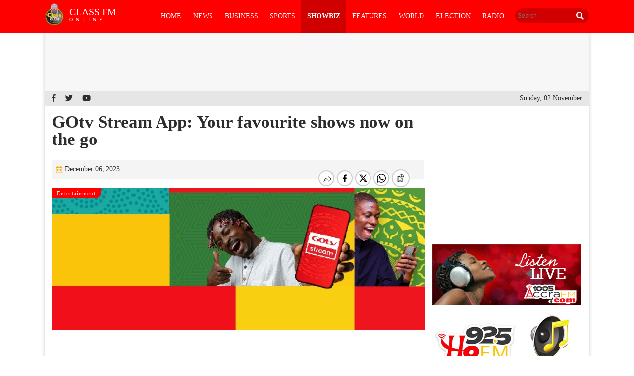

--- FILE ---
content_type: text/html; charset=UTF-8
request_url: https://mobile.classfmonline.com/entertainment/GOtv-Stream-App-Your-favourite-shows-now-on-the-go-47835
body_size: 6499
content:
<!DOCTYPE html>
<html lang="en">
<head prefix="og: http://ogp.me/ns#">
<meta charset="utf-8">
<meta http-equiv="X-UA-Compatible" content="IE=edge">
<meta name="viewport" content="width=device-width, initial-scale=1">
<meta property="fb:pages" content="404427469748211" />
  <title>GOtv Stream App: Your favourite shows now on the go | Entertainment</title>
<meta name="description" lang="en" content="Are you ready to take your TV experience to the next level? Set sail into a sea of unlimited entertainment with the new GOtv Stream App. Say goodbye to the days of enjoying your favourite shows just at home! Now, your favourite TV shows, live sports matches, and all your must-see movies are all on your mobile device, just a...">
<meta property="og:title" content="GOtv Stream App: Your favourite shows now on the go" />
			<meta property="og:type" content="article" />
			<meta property="og:description" content="Are you ready to take your TV experience to the next level? Set sail into a sea of unlimited entertainment with the new GOtv Stream App. Say goodbye to the days of enjoying your favourite shows just at home! Now, your favourite TV shows, live sports matches, and all your must-see movies are all on your mobile device, just a..." />
			<meta property="og:site_nam" content="Classfmonline" />
			<meta property="og:url" content="https://www.classfmonline.com/entertainment/GOtv-Stream-App-Your-favourite-shows-now-on-the-go-47835" />
			<meta property="og:image" content="https://cdn.classfmonline.com/imagelib/thumbs/96688769.jpg" />
			<meta property="og:image:secure_url" content="https://cdn.classfmonline.com/imagelib/thumbs/96688769.jpg" />
			<meta name="twitter:card" content="summary_large_image">
			<meta name="twitter:site" content="@Class913fm">
			<meta name="twitter:title" content="GOtv Stream App: Your favourite shows now on the go">
			<meta name="twitter:url" content="https://www.classfmonline.com/entertainment/GOtv-Stream-App-Your-favourite-shows-now-on-the-go-47835" />
			<meta name="twitter:description" content="Are you ready to take your TV experience to the next level? Set sail into a sea of unlimited entertainment with the new GOtv Stream App. Say goodbye to the days of enjoying your favourite shows just at home! Now, your favourite TV shows, live sports matches, and all your must-see movies are all on your mobile device, just a...">
			<meta name="twitter:image" content="https://cdn.classfmonline.com/imagelib/thumbs/96688769.jpg"><meta property="article:published_time" content="2023-12-06T10:42:16+00:00"/>
<meta property="article:modified_time" content="2023-12-06T11:42:26+00:00"/>
<link rel="canonical" href="https://www.classfmonline.com/entertainment/GOtv-Stream-App-Your-favourite-shows-now-on-the-go-47835" />
<link href="https://cdn.classfmonline.com/style/v0.1/style.css" rel="stylesheet" type="text/css" media="screen">
<link href="https://cdn.classfmonline.com/style/v0.1/animate.css" rel="stylesheet" type="text/css" media="screen">
<link href="https://cdn.classfmonline.com/style/v0.1/gallery-grid.css" rel="stylesheet" type="text/css" media="screen">

  <link rel="shortcut icon" href="https://cdn.classfmonline.com/images/favicon.png">
  <script src="https://ajax.googleapis.com/ajax/libs/jquery/1/jquery.min.js"></script>
  <link rel="stylesheet" href="https://cdnjs.cloudflare.com/ajax/libs/baguettebox.js/1.8.1/baguetteBox.min.css">
  <link rel="stylesheet" href="https://cdnjs.cloudflare.com/ajax/libs/flexslider/2.7.2/flexslider.css" integrity="sha256-d/dpEBCLcGIwnda/oxASOoZ/ygGxLu9iw35dLQ0Mx5Q=" crossorigin="anonymous" />

  <script src="https://use.fontawesome.com/23862416d9.js"></script>
  <link rel="stylesheet" href="https://use.fontawesome.com/releases/v5.8.1/css/all.css" integrity="sha384-50oBUHEmvpQ+1lW4y57PTFmhCaXp0ML5d60M1M7uH2+nqUivzIebhndOJK28anvf" crossorigin="anonymous">
  <!-- Global site tag (gtag.js) - Google Analytics -->
  <script async src="https://www.googletagmanager.com/gtag/js?id=UA-146803027-1"></script>
  <script>
    window.dataLayer = window.dataLayer || [];
    function gtag(){dataLayer.push(arguments);}
    gtag('js', new Date());

    gtag('config', 'UA-146803027-1');
  </script>
  <!-- <script src='https://platform-api.sharethis.com/js/sharethis.js#property=5d709bc7ab6f1000123c7e75&product=inline-share-buttons' async='async'></script> -->
  <script data-ad-client="ca-pub-4549410436183225" async src="https://pagead2.googlesyndication.com/pagead/js/adsbygoogle.js"></script>
</head>

<body>
      <script>
  var VUUKLE_CONFIG = {
    apiKey: '313beed1-745f-4da6-980e-3c89603cebbf',
    articleId: 47835,
  };
  (function() {
    var d = document,
      s = d.createElement('script');
    s.src = 'https://cdn.vuukle.com/platform.js';
    (d.head || d.body).appendChild(s);
  })();
</script>
 
 
  <header class="main-header">
    <div class="container">

      <div class="header_right">
        <div class="logo">
          <a href="index.php">
            <img src="https://cdn.classfmonline.com/images/logo.png">
            <div class="text">CLASS FM<span>ONLINE</span></div>
          </a>
        </div>

        <div class="search_wrap">
          <div id="search">
            <input type="text" placeholder="Search">
            <a href="#" id="searchbtn">
              <i class="fas fa-search"></i>
            </a>
          </div>
        </div>

        <nav id="cssmenu">
          <ul class="right-nav">

            <li class=""><a href="/">Home</a></li>
            <li class="news"><a href="/news">News</a>
              <ul class="submenu">
                <li><a href="/news/politics/">Politics</a></li>
                <li><a href='/news/general/'>General</a></li>
                <li><a href='/news/crime/'>Crime</a></li>
                <li><a href='/news/education/'>Education</a></li>
                <li><a href='/news/health/'>Health</a></li>
                <li><a href='/news/technology/'>Technology</a></li>
              </ul>
            </li>
            <li class="business"><a href="/business">Business</a></li>
            <!-- <li class=""><a href="/general">General</a></li> -->
            <li class=" sports"><a href="/sports">Sports</a></li>
            <li class="active entertainment"><a href="/entertainment">ShowBiz</a>
              <ul class="submenu">
                <li><a href='/entertainment/lifestyle/'>LifeStyle</a></li>
                <li><a href='/entertainment/culture/'>Culture</a></li>
                <li><a href='/entertainment/odd/'>Odd</a></li>
              </ul>
            </li>
            <!-- <li class=""><a href="/health">Health</a></li> -->
            <!-- <li class=""><a href="/technology">Technology</a></li> -->
            <li class="features"><a href="/features">Features</a></li>
            <li class="world"><a href="/world">World</a></li>
            <li class="election"><a href="/election">Election</a></li>
            <li class="radio"><a href="/radio">Radio</a></li>

            <!-- <li class=""><a href="/television">TV</a></li> -->
            <!-- <li class=""><a href="/programmes">Programmes</a></li> -->
            <!-- <li class="more menu-btn"><a class="btn-open" href="javascript:void(0)"><i class="fas fa-ellipsis-v"></i></a></li> -->

                            <!-- <ul>
                                <li><a href='#'>Lifestyle</a></li>
                                <li><a href='#'>Culture</a></li>
                                <li><a href='#'>Crime</a></li>
                                <li><a href='#'>Videos</a></li>
                              </ul> -->

                            </ul>

                          </nav>

                        </div>

                      </div>
                    </header>
                    <div class="page_margins section_page">
                      <div class="container">
                        <div class="top_banner" style="text-align: center; padding: 14px 0; background: #f7f7f7; margin:auto;">
                                                      <script async src="https://pagead2.googlesyndication.com/pagead/js/adsbygoogle.js"></script>

                            <ins class="adsbygoogle"
                            style="display:inline-block;width:728px;height:90px"
                            data-ad-client="ca-pub-4549410436183225"
                            data-ad-slot="9792754377"></ins>
                            <script>
                             (adsbygoogle = window.adsbygoogle || []).push({});
                           </script>
                           


                       </div>
                       <div class="top_icons">
                        <div class="social_links">
                          <a href="#" class="facebook"><i class="fab fa-facebook-f"></i></a>
                          <a href="#" class="twitter"><i class="fab fa-twitter"></i></a>
                          <a href="#" class="youtube"><i class="fab fa-youtube"></i></a>
                        </div>

                        <p class="time">Sunday, 02 November</p>
                      </div>
<div class="content">

	<section class="home_bottom_blocks article_reading">
		<div class="left">

			<div class="article-reading-wrapper">
				<div class="article-reading-container-box1">

					<h1 class="article-reading-title">GOtv Stream App: Your favourite shows now on the go</h1>

					<div class="article-share">
						<div class="date__post">
							<span class="post__date"><a href=""><i class="far fa-calendar-alt"></i>December 06, 2023</a></span>
							<!-- <span class="post__comments"><a href=""><i class="far fa-comment-alt"></i>13</a></span> -->
						</div>

						<div class="article-share-social" style="width: 205px;margin-top: -13px;">
							<div class='vuukle-powerbar'></div>
                                    </div>

                                </div>

                                <div class="article-reading-image" style="position: relative;">
                                	<div class="list-category-list2"> <span>Entertainment</span></div>
                                	<img src='https://cdn.classfmonline.com/imagelib/thumbs/96688769.jpg'>                                	<span class="image_caption">GOtv Stream App</span>
                                </div>
                                <div class="article-reading-content">
                                	<div class="article-reading-summary">
                                		<p>Are you ready to take your TV experience to the next level? Set sail into a sea of unlimited entertainment with the new GOtv Stream App. Say goodbye to the days of enjoying your favourite shows just at home! Now, your favourite TV shows, live sports matches, and all your must-see movies are all on your mobile device, just a tap away, ready to follow you wherever you go.</p>
<p>Why GOtv Stream? For the simple reason - we've designed our service just for you. GOtv Stream is not just another app, it's an extension of our commitment to deliver quality, convenience, and control right into your hands. It's our way of saying, "We understand your needs and are here to meet them."</p>
<p>Whether you're lounging at home, on your way to work, waiting for your date to arrive or holidaying away from family, the GOtv Stream App guarantees your chosen content is always at your fingertips. We're not just talking convenience; we're revolutionising how you connect with your desired entertainment.</p>
<p>Let's jump in and discover how the GOtv Stream App offers a new standard for on-the-go entertainment:</p>
<p>1. GOtv Stream - bringing entertainment to your fingertips</p>
<p>- Introducing the future of TV: The wait is over! As of 16 November 2023, the GOtv Stream App will be available for downloading on both iOs and Android. All you need to do afterwards is create your profile using your GOtv details and the rest &ndash; well that is up to you and your mood.</p>
<p>- TV anywhere, anytime: Whether it's Premier League action on GOtv Supa+ or your favourite local and international shows, streaming them on your device has never been easier.</p>
<p>2. Tailored to your lifestyle</p>
<p>- Stream as per your package: Only watch what you love. Your GOtv package determines your access, so you get a personalised viewing experience.</p>
<p>- Catch-Up made easy: Missed an episode? With the Catch-Up feature, you'll never fall behind on your favourite shows.</p>
<p>- Downloads for offline viewing: Travelling or facing spotty internet? Download up to 25 shows using your Wi-Fi or mobile data connection or mobile data and enjoy them offline.</p>
<p>3. Designed for the whole family</p>
<p>- Something for everyone: Stream content that suits every family member, from intense sports to kids' picks like How to Train Your Dragon: The Hidden World.</p>
<p>- Safe and managed viewing for kids: Plan your family's viewing with a comprehensive TV guide and manage what the little ones watch for peace of mind.</p>
<p>4. Tech savvy, user friendly</p>
<p>- Seamless streaming on any internet connection: Whether it's 3G, 4G, or Wi-Fi, GOtv Stream works seamlessly, recommending a 10Mbps line for the most seamless experience.</p>
<p>- Multi-device accessibility: Register up to four devices per subscription - one for each family member.</p>
<p>5. Exclusive festive content just a click away</p>
<p>-&nbsp;Holiday season specials: Don't miss out on festive favourites like The Best Man Holiday and The First Noelle. Kids can enjoy The Secret Life of Pets and more!</p>
<p>6. Value-added convenience guaranteed</p>
<p>- GOtv Stream - included in your subscription: Download the app today, already part of your GOtv subscription. No extra fees, just extra fun.</p>
<p>- Manage your subscription effortlessly: Use the MyGOtv app to upgrade, reconnect, or manage your account with ease.</p>
<p>This Festive Season, Stay Connected with GOtv Stream</p>
<p>The holidays are about relaxing, enjoying, and creating memories. Why miss a moment when GOtv Stream brings every laugh, tear, and cheer right to your screen, wherever you are?</p>
<p>Don't just hear about it. Experience it. Download the GOtv Stream app today from your app store. Remember, it's already part of your GOtv subscription - because we believe in adding value. Stay connected, get connected, or upgrade to capture every moment of your favourite show on your favourite channel!</p>
<p><img src="https://cdn.classfmonline.com/imagelib/thumbs/91682936.jpg"></p>                                	</div>
                                </div>

                                <div class="article-share">
                                	<p class="source"> Source: <a href=""><span>classfmonline.com</span></a></p>
                                	<div class="article-share-social">
                                		<div class="sharethis-inline-share-buttons" style="margin-top: -4px;"></div>
                                    </div>
                                </div>
                                <div class="comment-wrapper">
                                	<div class='vuukle-powerbar'></div>
                                	<div id='vuukle-comments'></div>
                            
                        </div>
                            </div>
                        </div>

                    </div>
                     

                        
                    <div class="right">
	<div class="banner med_rec">
					<script async src="https://pagead2.googlesyndication.com/pagead/js/adsbygoogle.js"></script>
<ins class="adsbygoogle"
     style="display:inline-block;width:300px;height:250px"
     data-ad-client="ca-pub-4549410436183225"
     data-ad-slot="4705176708"></ins>
<script>
     (adsbygoogle = window.adsbygoogle || []).push({});
</script>
				</div>
				<div class="banner">
					<!-- <a href="https://www.classfmonline.com/vacancy.php"><img src="https://cdn.classfmonline.com/images/cmg-vacancies.jpg"></a> -->
				</div>
	<div class="banner">
		<a href="https://www.classfmonline.com/radio/?ID=2"><img src="https://cdn.classfmonline.com/images/accrafm.jpg"></a>
	</div>

	<div class="banner">
		<a href="https://www.classfmonline.com/radio/?ID=6"><img src="https://cdn.classfmonline.com/images/ho-fm.jpg"></a>
	</div>

<!-- <div class="banner med_rec">
					<img src="https://cdn.classfmonline.com/cfoZ41e/banner/sky_ibe.jpeg">
				</div> -->
				<div class="world_list_Wrap">
					<div class="section_head">
						<h1>Trending News</h1>
					</div>

					<ul>
<li><a href="/news/politics/NDC-slams-Weija-Gbawe-MP-over-development-claims-67141"><div class="image">
			<img src="https://cdn.classfmonline.com/imagelib/thumbs/28826720.150.jpg" width="120"></div><div class="info"><p>NDC slams Weija-Gbawe MP over development claims</p>
			<div class="other"><span class="time"><i class="far fa-clock"></i>19:29</span>
			</div></div></a></li><li><a href="/news/Macron-acknowledges-need-for-reparations-but-cautions-slavery-had-actors-beyond-the-West-67084"><div class="image">
			<img src="https://cdn.classfmonline.com/imagelib/thumbs/63223799.150.jpg" width="120"></div><div class="info"><p>Macron acknowledges need for reparations but cautions slavery had actors beyond the West</p>
			<div class="other"><span class="time"><i class="far fa-clock"></i>15:51</span>
			</div></div></a></li><li><a href="/news/health/Interior-Minister-unveils-annual-free-eye-and-breast-cancer-screening-in-constituency-67034"><div class="image">
			<img src="https://cdn.classfmonline.com/imagelib/thumbs/82370331.150.jpg" width="120"></div><div class="info"><p>Interior Minister unveils annual free eye and breast cancer screening in constituency</p>
			<div class="other"><span class="time"><i class="far fa-clock"></i>12:57</span>
			</div></div></a></li><li><a href="/news/Ghana-Air-Traffic-Safety-Electronics-Association-announces-indefinite-strike-from-October-30-over-unresolved-grievances-66970"><div class="image">
			<img src="https://cdn.classfmonline.com/imagelib/thumbs/41981109.150.jpg" width="120"></div><div class="info"><p>Ghana Air Traffic Safety Electronics Association announces indefinite strike from October 30 over unresolved grievances</p>
			<div class="other"><span class="time"><i class="far fa-clock"></i>14:44</span>
			</div></div></a></li><li><a href="/news/education/St-Thomas-Aquinas-SHS-students-walk-home-barefoot-after-footwear-seizure-67140"><div class="image">
			<img src="https://cdn.classfmonline.com/imagelib/thumbs/83302155.150.jpg" width="120"></div><div class="info"><p>St. Thomas Aquinas SHS students walk home barefoot after footwear seizure</p>
			<div class="other"><span class="time"><i class="far fa-clock"></i>00:13</span>
			</div></div></a></li><li><a href="/news/education/Law-students-now-eligible-for-student-loan-plus-SLTF-announces-67082"><div class="image">
			<img src="https://cdn.classfmonline.com/imagelib/thumbs/23858036.150.jpg" width="120"></div><div class="info"><p>Law students now eligible for student loan plus — SLTF announces</p>
			<div class="other"><span class="time"><i class="far fa-clock"></i>14:33</span>
			</div></div></a></li><li><a href="/news/Vice-President-meets-Catholic-Bishops-to-mark-75th-jubilee-of-church-hierarchy-in-Ghana-67033"><div class="image">
			<img src="https://cdn.classfmonline.com/imagelib/thumbs/82192724.150.jpg" width="120"></div><div class="info"><p>Vice President meets Catholic Bishops to mark 75th jubilee of church hierarchy in Ghana</p>
			<div class="other"><span class="time"><i class="far fa-clock"></i>12:45</span>
			</div></div></a></li><li><a href="/news/health/Labour-Minister-rewards-nurse-Abdul-Latif-with-GHS-5000-00-66968"><div class="image">
			<img src="https://cdn.classfmonline.com/imagelib/thumbs/65335667.150.jpg" width="120"></div><div class="info"><p>Labour Minister rewards nurse Abdul–Latif with GHS 5000.00</p>
			<div class="other"><span class="time"><i class="far fa-clock"></i>14:15</span>
			</div></div></a></li><li><a href="/news/politics/Minority-calls-for-transparency-into-GOLDBOD-funding-67139"><div class="image">
			<img src="https://cdn.classfmonline.com/imagelib/thumbs/45786978.150.jpg" width="120"></div><div class="info"><p>Minority calls for transparency into GOLDBOD funding</p>
			<div class="other"><span class="time"><i class="far fa-clock"></i>18:58</span>
			</div></div></a></li><li><a href="/news/politics/President-Mahama-and-President-Macron-strengthen-Ghana-France-ties-at-Paris-Peace-Forum-67081"><div class="image">
			<img src="https://cdn.classfmonline.com/imagelib/thumbs/43423507.150.jpg" width="120"></div><div class="info"><p>President Mahama and President Macron strengthen Ghana-France ties at Paris Peace Forum</p>
			<div class="other"><span class="time"><i class="far fa-clock"></i>12:57</span>
			</div></div></a></li>					</ul>
				</div>
				
				<div class="banner">
					<a href="https://www.classfmonline.com/radio/?ID=5"><img src="https://cdn.classfmonline.com/images/kumasi_listen.png"></a>
				</div>

				<!-- <div class="banner med_rec">
					<img src="images/1.12311753.jpg">
				</div> -->

				<div class="banner med_rec">
					<script async src="https://pagead2.googlesyndication.com/pagead/js/adsbygoogle.js"></script>

<ins class="adsbygoogle"
     style="display:inline-block;width:300px;height:600px"
     data-ad-client="ca-pub-4549410436183225"
     data-ad-slot="8623675760"></ins>
<script>
     (adsbygoogle = window.adsbygoogle || []).push({});
</script>
				</div>

			</div>                </section>

            </div>

              </div>
    </div>
 <section id="footer">
       <div class="container">
           <div class="footer1">
            <div class="logo">
                    <a href="index.php">
                        <img src="https://cdn.classfmonline.com/images/logo.png">
                        <div class="text">CLASS FM<span>ONLINE</span></div>
                    </a>
                </div>
               <ul>
                 <li><a href="#">Home</a></li>
                 <li><a href="#">News </a></li>
                 <li><a href="#">Business</a></li>
                 <li><a href="#">Sports</a></li>
                 <li><a href="#">ShowBiz</a></li>
                 <li><a href="#">World News </a></li>
                 <li><a href="#">Business</a></li> 
                 <li><a href="#">Features </a></li>
                 <li><a href="#">Technology</a></li>
                 <li><a href="#">Health </a></li><!-- -->
               </ul>
           </div>
           <div class="footer2">
            <div class="social_links">
                <a href="#" class="facebook"><i class="fab fa-facebook-f"></i></a>
                <a href="#" class="twitter"><i class="fab fa-twitter"></i></a>
                <a href="#" class="youtube"><i class="fab fa-youtube"></i></a>
            </div>
             <div class="sub_links">
                <ul>
                 <li><a href="#">Sitemap</a></li>
                 <li><a href="#">Terms of Use</a></li>
                 <li><a href="#">Privacy Policy</a></li>
                 <li><a href="#">Advertise with us</a></li>
                 <li><a href="#">About us</a></li>
                 <li><a href="#">Contact</a></li>
               </ul>
               </div>
               <p class="Copyright">Copyright © Class FM. All Rights Reserved</p>
           </div>
       </div>
    </section>

    <script language="Javascript" src="https://cdn.classfmonline.com/jscript/v0.1/jquery.ticker.js"></script>
    <script type="text/javascript">
    $(document).ready(function () {
    $(".menu-btn a").click(function () {
        $(".overlay").fadeToggle(200);
        // $(this).toggleClass('btn-open').toggleClass('btn-close');
    });

    $('.menu a').on('click', function () {
        $(".overlay").fadeToggle(200);
        $(".menu-btn a").toggleClass('btn-open').toggleClass('btn-close');
    });
});

</script>
<script defer src="https://static.cloudflareinsights.com/beacon.min.js/vcd15cbe7772f49c399c6a5babf22c1241717689176015" integrity="sha512-ZpsOmlRQV6y907TI0dKBHq9Md29nnaEIPlkf84rnaERnq6zvWvPUqr2ft8M1aS28oN72PdrCzSjY4U6VaAw1EQ==" data-cf-beacon='{"version":"2024.11.0","token":"861ece33dfb34eeaab0f4b93094f88c3","r":1,"server_timing":{"name":{"cfCacheStatus":true,"cfEdge":true,"cfExtPri":true,"cfL4":true,"cfOrigin":true,"cfSpeedBrain":true},"location_startswith":null}}' crossorigin="anonymous"></script>
</body>
</html>

--- FILE ---
content_type: text/html; charset=utf-8
request_url: https://www.google.com/recaptcha/api2/aframe
body_size: 267
content:
<!DOCTYPE HTML><html><head><meta http-equiv="content-type" content="text/html; charset=UTF-8"></head><body><script nonce="0w_JxH5wJVpC6elvJmydHQ">/** Anti-fraud and anti-abuse applications only. See google.com/recaptcha */ try{var clients={'sodar':'https://pagead2.googlesyndication.com/pagead/sodar?'};window.addEventListener("message",function(a){try{if(a.source===window.parent){var b=JSON.parse(a.data);var c=clients[b['id']];if(c){var d=document.createElement('img');d.src=c+b['params']+'&rc='+(localStorage.getItem("rc::a")?sessionStorage.getItem("rc::b"):"");window.document.body.appendChild(d);sessionStorage.setItem("rc::e",parseInt(sessionStorage.getItem("rc::e")||0)+1);localStorage.setItem("rc::h",'1762051689730');}}}catch(b){}});window.parent.postMessage("_grecaptcha_ready", "*");}catch(b){}</script></body></html>

--- FILE ---
content_type: text/css
request_url: https://cdn.classfmonline.com/style/v0.1/style.css
body_size: 6652
content:
@charset "UTF-8";

/* #### Generated By: http://www.cufonfonts.com #### */

@font-face {
    font-family: 'Segoe UI Regular';
    font-style: normal;
    font-weight: normal;
    src: local('Segoe UI Regular'), url('../fonts/Segoe UI.woff') format('woff');
}


@font-face {
    font-family: 'Segoe UI Italic';
    font-style: normal;
    font-weight: normal;
    src: local('Segoe UI Italic'), url('../fonts/Segoe UI Italic.woff') format('woff');
}


@font-face {
    font-family: 'Segoe UI Bold';
    font-style: normal;
    font-weight: normal;
    src: local('Segoe UI Bold'), url('../fonts/Segoe UI Bold.woff') format('woff');
}


@font-face {
    font-family: 'Segoe UI Bold Italic';
    font-style: normal;
    font-weight: normal;
    src: local('Segoe UI Bold Italic'), url('../fonts/Segoe UI Bold Italic.woff') format('woff');
}


/*reset*/

a,abbr,acronym,address,applet,article,aside,audio,b,blockquote,big,body,center,canvas,caption,cite,code,command,
datalist,dd,del,details,dfn,dl,div,dt,em,embed,fieldset,figcaption,figure,font,footer,form,h1,h2,h3,h4,h5,h6,header,
hgroup,html,i,iframe,img,ins,kbd,keygen,label,legend,li,meter,nav,object,ol,output,p,pre,progress,q,s,samp,section,
small,span,source,strike,strong,sub,sup,table,tbody,tfoot,thead,th,tr,tdvideo,tt,u,ul,var,
input {
    background: transparent;
    border: 0 none;
    font-size: 100%;
    margin: 0;
    padding: 0;
    border: 0;
    outline: 0;
    font-family: 'Segoe UI';
    font-weight: 500;
    vertical-align: top;
}

h2,
h3 {
    font-family: 'Segoe UI';
    font-weight: normal;
}

p {
    margin: 0 0 15px;
    font-size: 0.875em;
    line-height: 1.375em;
    font-family: 'Segoe UI';
    font-weight: normal;
    color: #2d2d2d;
}


/* input[type="text"],  textarea {
  font-family: 'Colfax-Regular';
  }*/

  ol,
  ul {
    list-style: none;
}

blockquote,
q {
    quotes: none;
}

table,
table td {
    padding: 0;
    border: none;
    border-collapse: collapse;
}

img {
    width: 100%;
    vertical-align: top;
}

embed {
    vertical-align: top;
}

* {
    border: none
}


/*end of reset*/

section#content_body {
    width: 1200px;
    margin: auto;
    margin-top: 90px;
}

.container {
    width: 1100px;
    margin: 0 auto;
    display: table;
    /*padding: 0 15px;*/
}

row {
    display: -webkit-box;
    display: -moz-box;
    display: -ms-flexbox;
    display: -webkit-flex;
    display: flex;
    -webkit-flex-wrap: nowrap;
    -ms-flex-wrap: nowrap;
    -webkit-flex-basis: 100%;
    -ms-flex-basis: 100%;
    flex-basis: 100%;
}


/*HEADER*/

header.main-header {
    width: 100%;
    background: red;
    /* padding: 5px; */
    position: relative;
    z-index: 99;
}
.golive {
    margin-bottom: 15px;
}
.golive h1 {
    padding: 10px;
    background: #e5e0e0;
}
.logo {
    z-index: 123;
    float: left;
    width: 170px;
    padding: 7px 0;
    height: auto;
    top: 0;
}

.logo img {
    width: 40px;
    float: left;
}

.logo .text {
    color: #fff;
    float: left;
    text-decoration: none;
    font-size: 20px;
    line-height: 15px;
    margin: 10px;
}

.logo span {
    display: block;
    letter-spacing: 6px;
    font-size: 10px;
}

#cssmenu,
#cssmenu ul,
#cssmenu ul li,
#cssmenu ul li a,
#cssmenu #head-mobile {
    border: 0;
    list-style: none;
    display: block;
    position: relative;
    -webkit-box-sizing: border-box;
    -moz-box-sizing: border-box;
    box-sizing: border-box;
    text-transform: uppercase;
    /*float: right;*/
}

#cssmenu .more a {
    padding: 24px 15px !important;
}

#cssmenu .more i {
    font-size: 17px;
}

nav {
    position: relative;
    /* width: 980px; */
    margin: 0 auto;
}

ul.right-nav {
    float: right;
}

.submenu {
    display: none !important;
    clear: both;
    position: absolute !important;
    z-index: 1;
    float: none !important;
    background: #d10000;
}
.news:hover .submenu, .entertainment:hover .submenu {
    display: block !important;
}
#cssmenu > ul > li {
    float: left;
}

#cssmenu > ul > li > a, ul.submenu > li > a {
    padding: 25px 12px;
    font-size: 14px;
/*    letter-spacing: 1px;*/
    text-decoration: none;
    text-transform: uppercase;
    color: #fff;
}

#cssmenu .submenu li 
{
    float: none;
}

ul.submenu > li > a {
    padding-top: 8px;
    padding-bottom: 8px;
}
ul.submenu > li > a:hover
{
    text-decoration: underline;
    font-weight: bold;
}

#cssmenu > ul > li > a:hover, #cssmenu > ul > li.active > a {
    background: #d10000;
    font-weight: bold;
}

.home_btn a .home_icon {
    font-size: 20px;
}

/*POPUP MENU*/


.menu-btn {
    position: absolute;
    top: 0px;
    right: 10px;
    z-index: 999;
    display: inline;
    font-size: 25px;
}
.menu-btn a {
    display: inline-block;
    text-decoration: none;
}
.btn-open:after {
    color: #fff;
    font-family: "Fontawesome";
    -webkit-transition: all .2s linear 0s;
    -moz-transition: all .2s linear 0s;
    -o-transition: all .2s linear 0s;
    transition-property: all .2s linear 0s;
}



/*OVERLAY MENU*/


/* OPEN / CLOSE BTNS */

.menu-btn a {
    display: inline-block;
    text-decoration: none;
    /* safari hack */
}


/* OPEN / CLOSE BTNS */

.menu-btn {
    position: absolute;
    top: 0px;
    right: 10px;
    z-index: 999;
    display: inline;
    font-size: 25px;
}

.menu-btn a {
    display: inline-block;
    text-decoration: none;
    /* safari hack */
}

.btn-open:after {
    color: #fff;
    /*content: "\f0c9";*/
    font-family: "Fontawesome";
    -webkit-transition: all .2s linear 0s;
    -moz-transition: all .2s linear 0s;
    -o-transition: all .2s linear 0s;
    transition-property: all .2s linear 0s;
}

.btn-open:hover:after {
    color: #;
}

.btn-close:after {
    color: #fff;
    /*content: "\f00d";*/
    font-family: "Fontawesome";
    -webkit-transition: all .2s linear 0s;
    -moz-transition: all .2s linear 0s;
    -o-transition: all .2s linear 0s;
    transition-property: all .2s linear 0s;
}

.btn-close:hover:after {
    color: #;
}


/* OVERLAY */

.overlay {
    position: fixed;
    top: 0;
    z-index: 99;
    display: none;
    overflow: auto;
    width: 100%;
    height: 100%;
    /*background: #131313;*/
    background: rgba(10, 10, 10, .97);
}

.overlay a.btn-close {
    position: absolute;
    top: 40px;
    right: 40px;
    z-index: 999;
    display: inline;
    font-size: 25px;
}

.overlay .menu {
    margin: 10% auto;
    width: 80%;
    /*height: 420px;*/
}


/*.overlay .menu ul {
    margin: 0;
    padding: 0;
    width: 100%;
    }*/

    .overlay .menu .menu_item {
        float: left;
        padding: 5px 0;
        width: 150px;
        height: auto;
        list-style: none;
        text-transform: uppercase;
    }

    .overlay .menu .menu_item a {
        color: red;
        font-weight: normal;
        font-size: 16px;
    }

    .overlay .menu .menu_item ul {
        margin-top: 20px;
    }

    .overlay .menu .menu_item ul li {
        position: relative;
        float: none;
        margin: 5px 0;
        width: 100%;
        border: 0;
    }

    .overlay .menu .menu_item ul li a {
        color: #fff;
        text-transform: initial;
        /*font-weight: bold;*/
        font-size: 13px;
    }

    .overlay .menu .menu_item ul li a:hover {
        color: #;
    }



    /*END OF POPUP MENU*/

    .search_wrap {
        border: 0 !important;
        margin-left: 10px;
        float: right;
        padding: 17px 0;
    }

    #search {
        width: 150px;
        height: 30px;
        background: #d10000;
        /* border: 1px solid #2d2d2d; */
        border-radius: 15px;
        /* box-shadow: inset 5px 5px 5px #01270a; */
        position: relative;
        /*top: 10px;*/
        /*left: 6px;*/
        overflow: hidden;
    }

    #search input {
        width: 120px;
        height: 30px;
        background: 0;
        border: 0;
        padding: 0 5px;
        position: absolute;
        outline: 0;
        color: #ffffff;
        font: 12px/32px Arial;
    }

    #searchbtn {
        width: 20px;
        height: 20px;
        border-top-right-radius: 15px;
        border-bottom-right-radius: 15px;
        position: absolute !important;
        top: 0;
        right: 0;
        display: block;
        padding: 7px;
        color: #fff;
    }

    #searchicon {
        width: 15px;
        height: 20px;
        position: absolute;
        top: 4px;
        left: 6px;
    }

    #searchicon-circle {
        width: 14px;
        height: 14px;
        border: 2px solid #9DD2FF;
        border-radius: 8px;
        box-shadow: 0px 1px 0px #1E5799;
    }

    #searchicon-line {
        width: 9px;
        height: 2px;
        background: #9DD2FF;
        position: absolute;
        left: 9px;
        top: 13px;
        box-shadow: 0px 1px 0px #1E5799;
        -webkit-transform: rotate(45deg);
        -moz-transform: rotate(45deg);
        -ms-transform: rotate(45deg);
        -o-transform: rotate(45deg);
        transform: rotate(45deg);
    }

    .top_icons .social_links {
        text-align: left;
        color: #fff;
        float: left;
        padding: 7px 15px 2px;
    }

    .top_icons .time {
        float: right;
        margin: 0;
        padding: 5px 15px;
    }


    /*END OF HEADER*/

    .page_margins {
        width: 1100px;
        margin: auto;
        -webkit-box-shadow: 0 0 7px 0 rgba(0, 0, 0, 0.20);
        -moz-box-shadow: 0 0 7px 0 rgba(0, 0, 0, 0.20);
        box-shadow: 0 0 7px 0 rgba(0, 0, 0, 0.20);
        z-index: 0;
    }

    .top_icons {
        height: 30px;
        background: #e6e6e6;
    }


    /*LEAD*/

    .content {
        padding: 15px;
    }

    .home_lead a {
        text-decoration: none;
    }

    .home_lead .main {
        width: 605px;
        display: inline-block;
        float: left;
        margin-right: 15px;
    }

    .main .image {
        width: 350px;
        height: 230px;
        overflow: hidden;
        float: left;
        background: #fafafa;
    }

    .main .info {
        width: 240px;
        float: left;
        margin-right: 15px;
    }

    .main .info h2 {
        color: #2d2d2d;
        font-size: 2.1em;
        margin: 0 0 10px 0;
        text-decoration: none;
        line-height: 25px;
        font-size: 23px;
        font-weight: bold;
        overflow: hidden;
        height: 100px;
    }

    .main .info p {
        height: 75px;
        overflow: hidden;
    }

    .sub_main {
        /*width: 765px;*/
        /*display: inline-block;*/
        /*border-top: solid 3px #00aced;*/
        /*background: #f1f1f1;*/
        /*padding: 10px;*/
    }

    .sub_main ul li {
        width: 217px;
        float: left;
        margin-right: 15px;
    }

    .sub_main ul li .image {
        height: 130px;
        overflow: hidden;
    }

    .sub_main ul li:last-child {
        margin-right: 0;
    }

    .sub_main ul li a h3 {
        color: #2d2d2d;
        font-size: 17px;
        height: 62px;
        text-decoration: none;
        margin: 10px 0 15px;
        /* padding: 0 10px; */
        font-family: 'Segoe UI';
        font-weight: normal;
        line-height: 1.20em;
        overflow: hidden;
    }

    .other span {
        font-size: 12px;
        font-weight: normal;
    }

    .other span a {
        color: #aeaeae;
    }

    .other .time {
        border-right: solid 1px silver;
        padding-right: 8px;
        color: #aeaeae;
    }

    .other .time i {
        margin-right: 5px;
        line-height: 15px;
        color: #ffaa00;
    }

    .other .views {
        border-right: solid 1px silver;
        padding: 0 8px 0 8px;
        color: #aeaeae;
    }
    .other .views i {
        margin-right: 5px;
        line-height: 15px;
        color: #ffaa00;
    }

    .other .comment {
        border-right: solid 1px silver;
        padding: 0 8px 0 8px;
        color: #aeaeae;
    }
    .other .comment i {
        margin-right: 5px;
        line-height: 15px;
        color: #ffaa00;
    }

    .other .section {
        font-size: 12px;
        font-weight: normal;
        padding-left: 8px;
        color: #000;
    }
    ul.main_sub {
        width: 705px;
        float: left;
    }
    .bottom {
        display: inline-block;
        background: #e6e6e6;
        padding: 15px 15px 0;
        width: 1038px;
        margin-bottom: 20px;
    }
    .featVideo {
        /*background: #000;*/
        float: right;
        width: 333px;
        height: 199px;
    }

    .top {
        display: inline-block;
        width: 100%;
        margin-bottom: 20px;
    }

    .home_lead .bottom ul li {
        width: 336px;
        float: left;
        margin-right: 15px;
        margin-bottom: 15px;
    }

    .home_lead .bottom ul li:last-child {
        margin-right: 0;
    }

    .home_lead .bottom ul li .image {
        width: 140px;
        height: 90px;
        overflow: hidden;
        float: left;
        margin-right: 15px;
    }

    .home_lead .bottom ul li a h3 {
        width: 180px;
        height: 60px;
        color: #2d2d2d;
        font-size: 17px;
        text-decoration: none;
        margin: 0 0 10px;
        /* padding: 0 10px; */
        font-family: 'Segoe UI';
        font-weight: normal;
        line-height: 1.20em;
        float: left;
        overflow: hidden;
    }


    /*END OF LEAD*/

    .home_bottom_blocks {
        /*margin: 20px 0 0 0;*/
        margin: 0;
        display: inline-block;
    }

    .home_bottom_blocks .left {
        width: 753px;
        /*height: 300px;*/
        /*background: #e6e6e6;*/
        float: left;
        margin-right: 15px;
    }

    .right {
        float: left;
        width: 300px;
        height: auto;
        /*background: #e6e6e6;*/
    }


    /*BLOCK A*/

    .block_content {
        display: inline-block;
    }

    .section_head {
        padding-left: 10px;
        border-left: solid 5px red;
        color: #2d2d2d;
        font-size: 2.1em;
        margin: 30px 0;
        text-decoration: none;
        line-height: 1em;
        font-size: 23px;
        font-weight: bold;
    }

    .block_A .lead {
        width: 395px;
        background: #e6e6e6;
        float: left;
        margin-right: 15px;
    }

    .block_A .lead .info {
        padding: 15px;
    }

    .block_A a {
        text-decoration: none;
    }

    .block_A .lead .image {
        height: 200px;
        overflow: hidden;
    }

    .block_A .lead .info h2 {
        color: #2d2d2d;
        font-size: 2.1em;
        margin: -15px 0 10px 0;
        text-decoration: none;
        line-height: 25px;
        font-size: 23px;
        font-weight: bold;
        height: 103px;
        overflow: hidden;
    }

    .block_A {
        margin: 15px 0;
    }
    .section_page .block_A
    {
        margin-top: 0; 
    }
    .block_A ul {
        width: 343px;
        float: left;
    }

    .block_A ul li {
        width: 340px;
        float: left;
        /*margin-right: 15px;*/
        border-bottom: solid 1px #e6e6e6;
        padding: 15px 0;
    }

    .block_A ul li:first-child {
        padding-top: 0;
    }

    .block_A a {
        text-decoration: none;
    }

    .block_A ul li .image {
        width: 120px;
        height: 70px;
        overflow: hidden;
        float: left;
        margin-right: 15px;
    }

    .block_A .info {
        float: left;
    }

    .block_A ul li a p {
        width: 205px;
        height: 42px;
        color: #2d2d2d;
        font-size: 17px;
        text-decoration: none;
        margin: 0 0 10px;
        /* padding: 0 10px; */
        font-family: 'Segoe UI';
        font-weight: normal;
        line-height: 1.20em;
        /* float: left; */
        overflow: hidden;
    }


    /*END OF BLOCK A*/


    /*BLOCK B*/

    .block_B ul {
        display: inline-block;
    }

    .block_B ul li {
        width: 240px;
        float: left;
        margin: 0 15px 15px 0;
        border-bottom: solid 1px #e6e6e6;
    }

    .block_B ul li:nth-child(3n+0) {
        margin-right: 0;
    }

    .block_B ul li .image {
        height: 130px;
        overflow: hidden;
    }

    .block_B ul li a p {
        color: #2d2d2d;
        font-size: 17px;
        height: 62px;
        text-decoration: none;
        margin: 10px 0 15px;
        /* padding: 0 10px; */
        font-family: 'Segoe UI';
        font-weight: normal;
        line-height: 1.20em;
        overflow: hidden;
    }

    a {
        text-decoration: none;
    }


    /*END OF BLOCK B*/


    /*VIDEO BLOCK*/

    .video_block {
        /* width: 100%; */
        height: auto;
        background: #0D0D0D;
        padding: 15px;
        display: inline-block;
    }

    .video_block ul li {
        width: 256px;
        float: left;
        margin: 0 15px 20px 0;
    }

    .video_item:hover .play_btn i {
        color: red;
        transition: 0.2s;
    }

    .video_block ul li .image {
        height: 130px;
        overflow: hidden;
    }

    .video_block ul li a p {
        color: #e6e6e6;
        font-size: 17px;
        height: 62px;
        text-decoration: none;
        margin: 10px 0 15px;
        /* padding: 0 10px; */
        font-family: 'Segoe UI';
        font-weight: normal;
        line-height: 1.20em;
        overflow: hidden;
    }

    .video_block .other .section {
        font-size: 12px;
        font-weight: normal;
        padding-left: 8px;
        color: #8c8c8c;
    }

    .video_block ul li:nth-child(4n+2),
    .video_block ul li:nth-child(2) {
        margin-right: 0;
    }

    .video_block ul li:nth-child(4) {
        margin-right: 15px;
    }

    .video_block .section_head {
        color: #ffaa00;
    }

    .video_block ul li.lead {
        width: 799px;
        float: left;
    }

    .video_block ul li.lead .image {
        width: 400px;
        height: 236px;
        float: left;
        margin-right: 15px;
    }

    .video_block ul li.lead .info {
        float: left;
        width: 384px;
    }

    .video_block ul li.lead .info h2 {
        color: #e6e6e6;
        font-size: 2.1em;
        margin: 0 0 10px 0;
        text-decoration: none;
        line-height: 25px;
        font-size: 23px;
        font-weight: bold;
    }

    .video_block ul li.lead .info p {
        margin: 20px 0;
        height: 102px;
        font-size: 0.875em;
        line-height: 1.375em;
        font-weight: normal;
        color: #8c8c8c;
    }

    span.play_btn {
        font-size: 30px;
        color: #ffffff;
        position: absolute;
        left: 45%;
        top: 43%;
        z-index: 3;
        opacity: 0.8;
    }

    .image {
        position: relative;
    }


    /*END OF VIDEO BLOCK*/


    /*BANNER*/

    .bannerBreak {
        padding: 20px;
        text-align: center;
    }

    .bannerWrap {
        width: 970px;
        height: 90px;
        margin: auto;
    }

    .med_title {
        font-size: 10px;
        letter-spacing: 3px;
        color: #b2b2b2;
        margin-bottom: 10px;
    }


    /*END OF BANNER*/


    /*FOOTER*/

    #footer {
        background-color: #0d0d0d;
        height: 200px;
        padding: 50px 0;
        background-size: 350px;
        display: inline-block;
        width: 100%;
    }

    .footer1 {
        width: 615px;
        float: left;
    }

    .footer_title {
        color: #00aced;
        font-weight: bold;
        font-weight: normal;
        text-transform: uppercase;
        margin-top: 0;
        font-size: 20px;
    }

    .footer1 ul {
        display: inline-block;
    }

    .footer1 ul li {
        padding: 5px 0;
        width: 20%;
        /* min-width: 16.6%; */
        float: left;
    }

    .footer1 ul li a {
        color: #bfbfbf;
        font-size: 13px;
        text-decoration: none;
    }

    .sub_links {
        width: 100%;
        display: inline-block;
        margin: 6px 0 0;
        padding-top: 4px;
    }

    .sub_links ul li {
        padding: 5px 0;
        width: auto;
        float: left;
    }

    .footer2 {
        width: 485px;
        float: left;
        position: inherit;
        top: 100%;
        transform: translateY(140%);
    }

    .footer2 .sub_links ul li {
        padding: 5px 0;
        /*width: 20%;*/
        float: right;
    }

    .footer2 .sub_links ul li a {
        color: #bfbfbf;
        font-size: 11px;
        text-decoration: none;
        padding: 0 11px;
        border-right: solid 1px #bfbfbf;
    }

    p.Copyright {
        color: #bfbfbf;
        font-size: 11px;
        text-align: right;
        margin: 0;
    }

    .social_links {
        text-align: right;
        color: #fff;
        /*margin-bottom: 38px;*/
    }

    .social_links a {
        color: #bfbfbf;
    }

    .social_links i {
        font-size: 15px;
        margin: 0 15px 0 0;
        color: #2d2d2d;
    }

    .footer2 .social_links i {
        font-size: 15px;
        margin: 0 0 0 15px;
        color: #bfbfbf;
    }


    /*END OF FOOTER*/


    /*SIDE*/

    .banner {
        margin-bottom: 15px;
    }

    .world_list_Wrap {
        /* width: 100%; */
        padding: 10px 15px;
        display: inline-block;
        border: solid 2px #ffaa00;
        margin-bottom: 15px;
    }

    .world_list_Wrap .section_head {
        border: 0;
        margin: 10px 0;
    }

    .world_list_Wrap ul li {
        /*width: 340px;*/
        float: left;
        /* margin-right: 15px; */
        /*border-bottom: solid 1px #e6e6e6;*/
        padding: 7px 0;
    }

    .world_list_Wrap ul li .image {
        width: 93px;
        height: 70px;
        overflow: hidden;
        float: left;
        margin-right: 15px;
    }

    .world_list_Wrap .info {
        width: 158px;
        float: left;
    }

    .world_list_Wrap ul li a p {
        /* width: 205px; */
        height: 38px;
        color: #2d2d2d;
        font-size: 15px;
        text-decoration: none;
        margin: 0 0 10px;
        /* padding: 0 10px; */
        font-family: 'Segoe UI';
        font-weight: normal;
        line-height: 1.20em;
        /* float: left; */
        overflow: hidden;
    }

    /*END OF SIDE*/


    /*SECTION PAGE*/

    .section_page .block_A, .section_page .block_B, .section_page .block_C {
        margin-bottom: 20px;
    }
    .section_page .block_A .section_head {
        margin-top: 0;
    }
    .section_page .block_A .lead {
        width: 753px;
        background: transparent;
        float: none;
        margin: 0 0 15px;
        display: inline-block;
    }
    .section_page .block_A .lead .image {
        width: 400px;
        height: 240px;
        overflow: hidden;
        float: left;
        background: #fafafa;
    }
    .section_page .block_A .lead .info {
        width: 323px;
        height: 216px;
        float: left;
        padding: 7px 15px 15px;
        border-bottom: solid 1px #e6e6e6;
    }
    .section_page .block_A ul {
        width: 753px;
        float: none;
    }
    .section_page .block_A ul li {
        width: 250px;
        float: left;
        padding: 0 0 15px;
    }
    .section_page .block_A ul li:last-child {
        margin-right: 0;
    }
    .section_page .block_A ul li a p {
        width: 230px;
        height: 56px;
        font-size: 15px;
        font-weight: bold;
    }



    .section_page .block_C ul {
        width: 239px;
        margin-right: 15px;
        display: inline-block;
    }
    .section_page .block_C ul:last-child {
        margin-right: 0;
    }
    .section_page .block_C ul li {
        width: 240px;
        float: left;
        margin: 0 0 10px 0;
        padding-bottom: 10px;
        border-bottom: solid 1px #e6e6e6;
    }

    .section_page .block_C ul li:nth-child(3n+0) {
        margin-right: 0;
    }

    .section_page .block_C ul li .image {
        height: 130px;
        margin-bottom: 10px;
        overflow: hidden;
    }

    .section_page .block_C ul li a p {
        font-size: 17px;
        height: 48px;
        margin: 0 0 10px;
        overflow: hidden;
    }

    .section_more_btn {
        margin: 15px 0;
    }
    .section_more_btn a {
        text-align: center;
        padding: 10px;
        background: #ececec;
        color: #818181;
        display: block;
        font-size: 13px;
    }
    .section_more_btn a:hover {
        color: #ff0000;
    }

    /*END OF SECTION PAGE*/


    /*READING*/

    .reading .section_head {
        margin: 0 0 10px 0;
        text-decoration: none;
        line-height: 1em;
        font-size: 23px;
        font-weight: bold;
    }

    /*article-reading*/

    .article-reading {
        width: auto;
        height: auto;
        float: left;
        margin-bottom: 20px;
    }
    .article-reading-wrapper {
        float: left;
        width: 753px;
        height: auto;
        position: relative;
        border-bottom: solid 1px #dadada;
        background-color: ;
        /* margin-right: 10px; */
        /* margin-bottom: 10px; */
        text-decoration: none;
    }
    .article-reading-image {
       width: 100%;
       height: 400px;
       /*float: left;*/
       margin-bottom: 25px;
       overflow: hidden;
   }

   .article-reading-image .image_caption {
    width: 733px;
    background-color: #f4f4f4;
    color: #777;
    font-size: 13px;
    font-style: italic;
    z-index: 3;
    padding: 5px 10px;
    bottom: 0;
    -moz-transition: all 0.3s;
    position: absolute;
    display: block;
}

.list-category-list2 span {
    background-color: #ff0000;
    color: #fff;
    font-size: 11px;
    letter-spacing: 1px;
    z-index: 3;
    padding: 4px 10px;
    margin-bottom: 35px;
    position: absolute;
    -moz-transition: all 0.3s;
    -webkit-transition: all 0.3s;
    transition: all 0.3s;
    position: absolute;
    border-radius: 0 0px 10px 0px;
}

.article-reading-content {
    width: 100%;
    height: auto;
    float: left;
    margin-bottom: 30px;
}
.article-reading-content p {
    display: block;
    /*margin-bottom: 35px;*/
}
.article-reading-content .article-reading-summary {
    font-weight: normal;
    font-size: 18px;
    line-height: 1.5em;
    color: #2d2d2d;
}
.article-reading-title {
    display: block;
    font-size: 35px;
    font-weight: bold;
    line-height: 1em;
    margin-bottom: 25px;
    /*margin-top: 7px;*/
    color: #2d2d2d;
}

.date__post {
    float: left;
    margin-bottom: 5px;
    padding: 4px 0px;
    color: #2d2d2d;
    font-size: 14px;
    border-radius: 4px;
    -moz-border-radius: 4px;
    -webkit-border-radius: 4px;
}

.post__date {
    font-style: normal;
    padding-right: 7px;
    /*padding-left: 15px;*/
}
.post__date a, .post__comments a {
    color: #2d2d2d;
}
.post__date i {
    margin-right: 5px;
    line-height: 17px;
    color: #ffaa00;
    font-size: 15px;
}
.post__comments {
    margin-left: 2em;
}
.post__comments i {
    margin-right: 5px;
    line-height: 22px;
    color: #ffaa00;
    font-size: 15px;
}
/*.article-reading-summary {
    display: block;
    font-size: 17px;
    line-height: 1.5em;
    margin-bottom: 9px;
    margin-top: 11px;
    color: #2d2d2d;
    }*/
    .article-share {
        width: 735px;
        height: 25px;
        background-color: #f4f4f4;
        /*border: solid 1px #e6e6e6;*/
        /* border-bottom: solid 2px #e6e6e6; */
        /* float: left; */
        padding: 6px 8px;
        display: inline-block;
        margin-bottom: 20px;
    }
    .article-share .source {
        width: auto;
        font-weight: bold;
        margin: 3px;
        float: left;
        /* position: absolute; */
    }
    .article-share .source span {
        color: #00aced;
    }
    .article-share-social {
        /*width: 420px;*/
        /*height: 36px;*/
        float: right;
        font-weight: bold;
    }
    .share-name {
        width: auto;
        float: left;
        margin: 3px 10px 0;
    }
    .article-share-social a {
        display: inline-block;
    }
    .article-share-social span {
        width: 28px;
        font-size: 15px;
        margin: 0;
        color: #f4f4f4;
        background: #1ba820;
        padding: 5px 0 0px;
        display: inline-block;
        text-align: center;
    }

    .article-share-social a:hover {
        text-decoration: none;
    }

.article-share-social .st-total span {
    background: none;
    color: #000;
}
/*.article-share-social span:hover {
    -webkit-filter: opacity(50%); filter: opacity(70%);
    }*/

    .article-share-social .facebook {
        background-color: #3b5998;
    }
    .article-share-social .twitter {
        background-color: #00aced;
    }
    .article-share-social .instagram {
        background: #517fa4;
    }
    .article-share-social .google-plus {
        background-color: #dd4b39;
    }
    .article-share-social .youtube {
        background-color: #bb0000;
    }
    .article-share-social .print, .article-share-social .mail {
        background-color: #797979;
    }

    /*end of article-reading*/

    /*next / previous article*/

    .prev-next {
        background-color: #dddddd;
        width: 749px;
        height: 130px;
        padding: 1px 2px 2px 2px;
        /* float: left; */
        margin-bottom: 20px;
        display: inline-block;
    }
    .previous {
        background-color: #fff;
        width: 373px;
        height: 130px;
        border-right: solid 2px #ddd;
        float: left;
    }
    .next {
        background-color: #fff;
        width: 374px;
        height: 130px;
        float: left;
    }
    .prev-content {
        text-align: center;
        padding: 41px 15px;
        display: block;
    }
    .prev-article-heading {
        color: #bdbdbd;
    }
    .prev-article-title {
        display: block;
        font-size: 18px;
        line-height: 1.25em;
        margin-bottom: 0px;
        margin-top: 5px;
        color: #2d2d2d;
        font-weight: bold;
    }
    .prev-article-title:hover {
        color: #ea2127;
    }

    .next-content {
        text-align: center;
        padding: 41px 15px;
        display: block;
    }

    .next-content:hover, .prev-content:hover {
        text-decoration: none;
    }

    .next-article-heading {
        color: #bdbdbd;
    }
    .next-article-title {
        display: block;
        font-size: 18px;
        line-height: 1.25em;
        margin-bottom: 0px;
        margin-top: 5px;
        color: #2d2d2d;
        font-weight: bold;
    }
    .next-article-title:hover {
        color: #ea2127;
    }
    /*end of next / previous article*/

    /*comment area*/
    .comment-wrapper {
        height: auto;
        float: left;
        width: 100%;
        padding-bottom: 18px;
        /*border-bottom: solid 1px #ddd;*/
    }

    .comment-list .user {
        /* padding: 10px; */
        font-size: 53px;
        display: block;
        color: #ddd;
    }

    .comment-title {
        width: 753px;
        border-bottom: solid 1px #ddd;
        margin: 20px 0;
        padding-bottom: 5px;
    }
    .comment-list-image {
        /* background-image: url(images/avatar-thumb.png); */
        float: left;
        margin-right: 20px;
        /*background-color: #ddd;*/
    }
    .comment-list-content {
        width: 588px;
        float: left;
        height: auto;
        margin-top: 5px;
    }
    .comment-list-title {
        font-weight: bold;
        margin: 5px 0px;
        font-size: 14px;
    }
    .comment-list {
        height: auto;
        width: 720px;
        float: left;
        /* margin-top: 107px; */
        margin-bottom: 20px;
    }

    .comment-list p {
        margin: 0;
    }

    .comment-list-title span {
        font-size: 13px;
        font-weight: 100;
        color: #c1c1c1;
        margin-left: 10px;
    }
    .comment-form-wrapper {
        /*background-color: #dddddd;*/
        width: 738px;
        height: auto;
        padding: 10px;
        float: left;
        /*margin: 0 0 30px 0px;*/
        /*border-bottom: solid 1px #dadada;*/
    }

    .comment-form-input-wrap {
        margin: 0;
    }

    .comment-submit {
        margin: 10px 0 0;
    }

    .comment-form-input-wrap textarea {
        font-size: 13px;
        line-height: 21px;
        color: #444444;
        border: 5px solid #e6e6e6;
        width: 97%;
        max-width: 97%; 
        height: 117px;
        min-height: 118px; 
        padding: 6px 9px 6px 9px;
        font-family: 'Segoe UI';
    }
    .comment-submit input[type=submit] {
        font-size: 12px;
        font-weight: bold;
        line-height: 16px;
        background-color: #222222;
        color: #ffffff;
        border: none;
        padding: 11px 15px 11px 15px;
        cursor: pointer;
        -moz-transition: all 0.3s;
        -webkit-transition: all 0.3s;
        transition: all 0.3s;
    }
    .comment-submit input[type=submit]:hover {
        background-color: #ea2127;
    }


    /*end of comment area*/

    /*END OF READING*/


    /*VIDEO PAGE*/

    .video_page {
       width: 1070px; 
       height: auto;
       background: #0D0D0D;
       padding: 15px;
       display: inline-block;
   }
   .section_head {
    margin: 0 0 30px 0;
}
.video_page .left {
    width: 750px;
    margin-right: 20px;
    float: left;
}
.video_page ul li.lead {
    width: 755px;
}
.video_page ul li {
    width: 236px;
    float: left;
    margin: 0 20px 25px 0;
}

.video_page .video_item:hover .play_btn i {
    color: red;
    transition: 0.2s;
}

.video_page ul li .image {
    height: 130px;
    overflow: hidden;
}

.video_page ul li a p {
    color: #e6e6e6;
    font-size: 17px;
    height: 62px;
    text-decoration: none;
    margin: 10px 0 15px;
    /* padding: 0 10px; */
    font-family: 'Segoe UI';
    font-weight: normal;
    line-height: 1.20em;
    overflow: hidden;
}

.video_page .other .section {
    font-size: 12px;
    font-weight: normal;
    padding-left: 8px;
    color: #8c8c8c;
}

.video_page ul li:nth-child(3n+1) {
    margin-right: 0;
}

/*.video_page ul li:nth-child(4) {
    margin-right: 15px;
    }*/

    .video_page .section_head {
        color: #ffaa00;
    }

    .video_page ul li.lead {
        width: 755px;
        float: left;
    }

    .video_page ul li.lead .image {
        width: 400px;
        height: 236px;
        float: left;
        margin-right: 15px;
    }

    .video_page ul li.lead .info {
        float: left;
        width: 339px;
    }

    .video_page ul li.lead .info h2 {
        color: #e6e6e6;
        font-size: 2.1em;
        margin: 0 0 10px 0;
        text-decoration: none;
        line-height: 25px;
        font-size: 23px;
        font-weight: bold;
    }

    .video_page ul li.lead .info p {
        margin: 20px 0;
        height: 102px;
        font-size: 0.875em;
        line-height: 1.375em;
        font-weight: normal;
        color: #8c8c8c;
    }

/*END OF VIDEO PAGE*/

/*Slider*/
section.slider {
    width: 605px;
    overflow: hidden;
    float: left;
    margin: 0 15px 32px 0;
    height: 340px;
}

.flexslider {
    border: 0 !important;
    height: 340px !important;
    overflow: hidden;
}

.flex-caption {
    width: 581px;
      padding: 2%;
      left: 0;
      bottom: 0;
      background: rgba(0,0,0,0.76);
      color: #fff;
      text-shadow: 0 -1px 0 rgba(0,0,0,.3);
      font-size: 33px;
      line-height: 1.1;
      position: absolute;
      margin: 0;
    }
    li.css a {
      border-radius: 0;
    }
.slides li a {
    position: relative;
    bottom: 0;
    display: block;
    height: 340px;
    overflow: hidden;
}
.flexslider .slides > li {
    
}
.flex-control-nav {
    width: 100%;/*
    position: absolute;
    bottom: 50px !important;*/
    text-align: center;
}
.flexslider .slides img {
    position: relative;
}
/*end of slider*/

/*VACANCY DESKTOP*/
.vacancy_wrap .section_title {
    font-size: 20px;
    margin-bottom: 10px;
}

.vacancy_wrap ul li {
    width: 830px;
    float: left;
    margin: 0 0px 5px 0;
    padding: 10px 0 10px 10px;
    background: whitesmoke;
}
.vacancy_wrap ul li a p {
    float: left;
    height: auto;
    font-size: 17px;
    color: #0c58a4;
    margin: 0;
    line-height: 1.30em;
}
.vacancy_wrap .other {
    float: left;
    margin: 1px 0px 0 30px;
    font-style: italic;
}
.vacancy_wrap ul {
    display: inline-block;
    margin: 0;
}
.vacancy_reading h3 {
    margin: 20px 0;
    font-size: 20px;
}
.vacancy_reading ul {
    list-style: disc;
    padding-left: 20px;
}
.vacancy_reading li {
    font-weight: initial;
    line-height: 21px;
    font-size: 14px;
}
.vacancy_reading .reading_container {
    float: left;
    width: 750px;
}
.vacancy_reading .article-reading-title {
    display: block;
    font-size: 20px;
    line-height: initial;
    margin: 10px 0;
    color: #000000;
}
.vacancy_reading .article-share {
    /*width: 835px;*/
}

/*END OF VACANCY DESKTOP*/



/*VACANCY MOBILE*/
.vacancy_wrap .section_title {
    font-size: 20px;
    margin-bottom: 10px;
}

.vacancy_wrap ul li {
    width: 97%;
    float: left;
    margin: 0 0px 5px 0;
    padding: 10px 0 10px 10px;
    background: whitesmoke;
}
.vacancy_wrap ul li a p {
    float: left;
    height: auto;
    font-size: 17px;
    color: #0c58a4;
    margin: 0;
    line-height: 1.30em;
}
.vacancy_wrap .other {
    float: left;
    margin: 1px 0px 0 30px;
    font-style: italic;
}
.vacancy_wrap ul {
    display: inline-block;
    margin: 0;
}
.vacancy_reading h3 {
    margin: 20px 0;
    font-size: 20px;
}
.vacancy_reading ul {
    list-style: disc;
    padding-left: 20px;
}
.vacancy_reading li {
    font-weight: initial;
    line-height: 21px;
    font-size: 14px;
}
.vacancy_reading .article-reading-title {
    display: block;
    font-size: 20px;
    line-height: initial;
    margin: 10px 0;
    color: #000000;
}
.vacancy_reading .article-share {
    /*width: 835px;*/
}

/*END OF VACANCY MOBILE*/


/*SLIDER*/

.lead_right {
    width: 100%;
    background: #aa0101;
    float: left;
    margin-bottom: 20px;
}
.lead_slide p {
    color: #fff;
    font-size: 16px;
}
.lead_slide p {
    color: #fff;
    font-size: 16px;
    line-height: 20px;
    margin: 10px 0;
}


.lead_slide {
    animation-fill-mode: backwards;
    position: relative;
}

#slider{
    width: 100%;
    height: 280px;
    position: relative;
    overflow: hidden;
    float: left;
    padding: 0;
    /* border: #666 solid 2px; */
    /* border-radius: 5px;*/
}

#slider img{
    width:100%;
}

.img1, .img2, .img3, .img4, .img5 {
    width:100%;
    margin:0;
    padding:0;
} 


.slide{
    position:absolute;
    width:100%;
    height:100%;
}
/*.slide:nth-child(1){
    background:#ce6868;
}

.slide:nth-child(2){
    background:#9ab6b6;
}

.slide:nth-child(3){
    background:#98cc98;
}

.slide:nth-child(4){
    background:#e7b892;
}

.slide:nth-child(5){
    background:#c4ad43;
}*/
.lead_slide .image {
    width: 500px;
    position: relative;
    height: 280px;
    overflow: hidden;
    float: left;
}

.slide-copy {
    width: 223px;
    /* max-height: 32%; */
    float: right;
    padding: 15px;
}
.lead_slide p {
        color: #fff;
    font-size: 24px;
    font-weight: bold;
    line-height: 30px;
    margin: 10px 0;
    height: 215px;
    overflow: hidden;
}
#prev, #next{
    cursor: pointer;
    z-index: 100;
    /*background: #666;*/
    height: 32px;
    width: 30px;
    display: inline-block;
    position: absolute;
    top: 130px;
    margin: 0;
    padding: 0;
    opacity: 0.7;
    filter: alpha(opacity=70);
}

#next{
    float:right;
    right:-2px;
}

#prev{
    float:left;
    left:0;
}

.arrow-right {
    width: 0;
    height: 0;
    border-top: 10px solid transparent;
    border-bottom: 10px solid transparent;
    border-left: 10px solid #fff;
    position: relative;
    top: 20%;
    right: -40%;
}

.arrow-left {
    width: 0; 
    height: 0; 
    border-top: 10px solid transparent;
    border-bottom: 10px solid transparent;  
    border-right:10px solid #fff; 
    position:relative;
    top:20%;
    left:30%;
}

--- FILE ---
content_type: text/css
request_url: https://cdn.classfmonline.com/style/v0.1/gallery-grid.css
body_size: -59
content:

.tz-gallery {
    padding: 40px;
}

.tz-gallery .lightbox img {
    width: 100%;
    margin-bottom: 30px;
    transition: 0.2s ease-in-out;
    box-shadow: 0 2px 3px rgba(0,0,0,0.2);
}


.tz-gallery .lightbox img:hover {
    transform: scale(1.05);
    box-shadow: 0 8px 15px rgba(0,0,0,0.3);
}

.tz-gallery img {
    border-radius: 4px;
}

.baguetteBox-button {
    background-color: transparent !important;
}


@media(max-width: 768px) {
    body {
        padding: 0;
    }

    .container.gallery-container {
        border-radius: 0;
    }
}